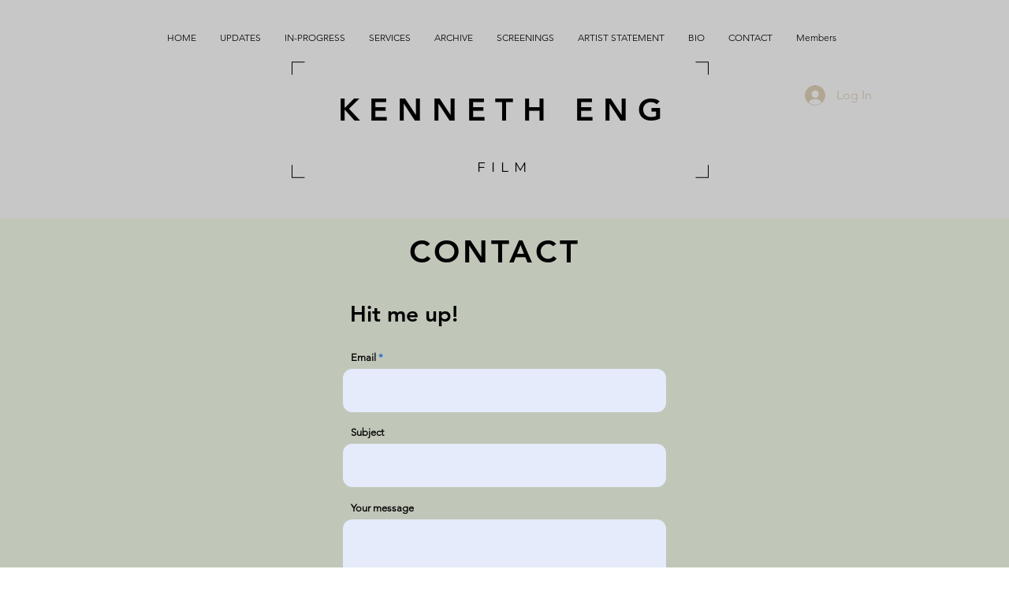

--- FILE ---
content_type: text/html; charset=utf-8
request_url: https://www.google.com/recaptcha/api2/aframe
body_size: 267
content:
<!DOCTYPE HTML><html><head><meta http-equiv="content-type" content="text/html; charset=UTF-8"></head><body><script nonce="desRTO3HsNe5YLgR3q3APw">/** Anti-fraud and anti-abuse applications only. See google.com/recaptcha */ try{var clients={'sodar':'https://pagead2.googlesyndication.com/pagead/sodar?'};window.addEventListener("message",function(a){try{if(a.source===window.parent){var b=JSON.parse(a.data);var c=clients[b['id']];if(c){var d=document.createElement('img');d.src=c+b['params']+'&rc='+(localStorage.getItem("rc::a")?sessionStorage.getItem("rc::b"):"");window.document.body.appendChild(d);sessionStorage.setItem("rc::e",parseInt(sessionStorage.getItem("rc::e")||0)+1);localStorage.setItem("rc::h",'1768993526315');}}}catch(b){}});window.parent.postMessage("_grecaptcha_ready", "*");}catch(b){}</script></body></html>